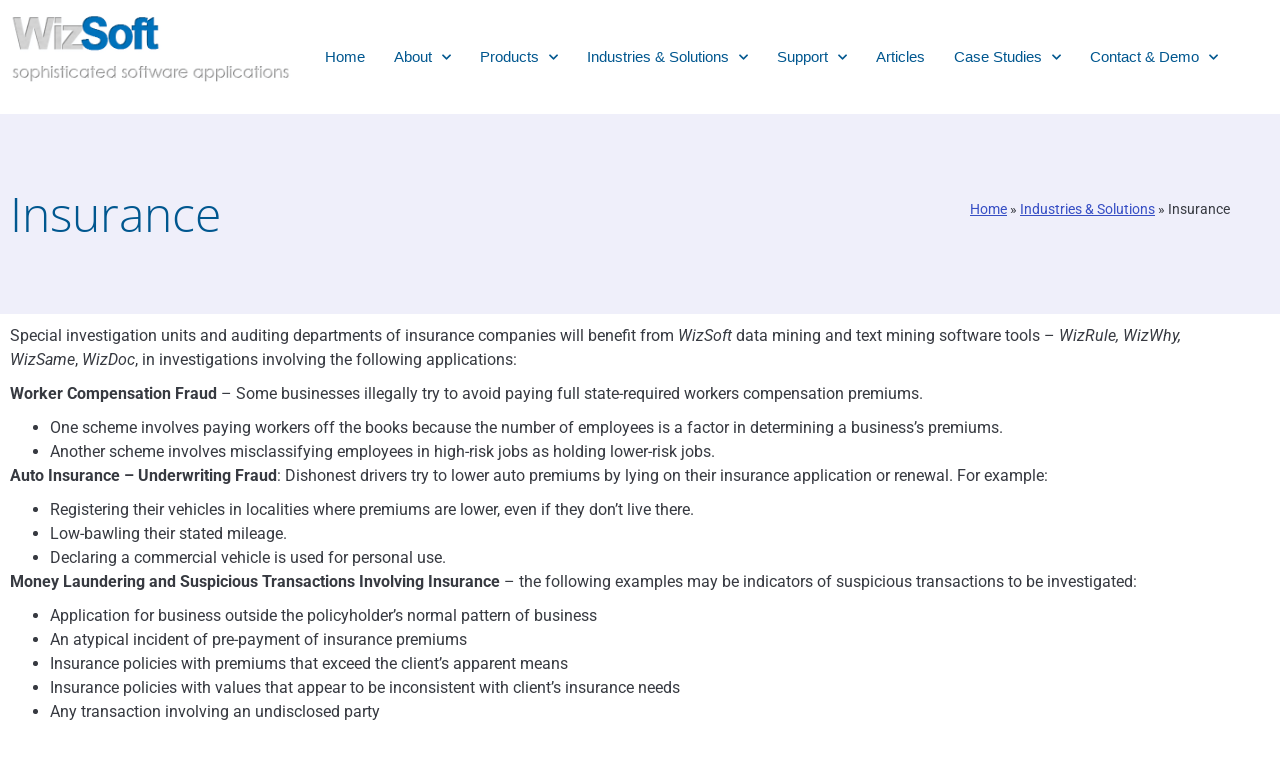

--- FILE ---
content_type: text/html; charset=UTF-8
request_url: https://www.wizsoft.com/industries/insurance/
body_size: 13632
content:
<!doctype html>
<html lang="en-US">
<head>
	<meta charset="UTF-8">
	<meta name="viewport" content="width=device-width, initial-scale=1">
	<link rel="profile" href="https://gmpg.org/xfn/11">
	<meta name='robots' content='index, follow, max-image-preview:large, max-snippet:-1, max-video-preview:-1' />

	<!-- This site is optimized with the Yoast SEO plugin v26.7 - https://yoast.com/wordpress/plugins/seo/ -->
	<title>WizSoft | Data Mining and Data Analytics in Insurance Industry</title>
	<link rel="canonical" href="https://www.wizsoft.com/industries/insurance/" />
	<meta property="og:locale" content="en_US" />
	<meta property="og:type" content="article" />
	<meta property="og:title" content="WizSoft | Data Mining and Data Analytics in Insurance Industry" />
	<meta property="og:description" content="Special investigation units and auditing departments of insurance companies will benefit from WizSoft data mining and text mining software tools &#8211; WizRule, WizWhy, WizSame, WizDoc, in investigations involving the following applications: Worker Compensation Fraud &#8211; Some businesses illegally try to avoid paying full state-required workers compensation premiums. One scheme involves paying workers off the books because the number of employees [&hellip;]" />
	<meta property="og:url" content="https://www.wizsoft.com/industries/insurance/" />
	<meta property="og:site_name" content="Wizsoft" />
	<meta property="article:modified_time" content="2021-03-09T08:45:12+00:00" />
	<meta property="og:image" content="https://www.wizsoft.com/wp-content/uploads/2013/09/iStock_000028878306XSmall-300x199.jpg" />
	<meta name="twitter:label1" content="Est. reading time" />
	<meta name="twitter:data1" content="2 minutes" />
	<script type="application/ld+json" class="yoast-schema-graph">{"@context":"https://schema.org","@graph":[{"@type":"WebPage","@id":"https://www.wizsoft.com/industries/insurance/","url":"https://www.wizsoft.com/industries/insurance/","name":"WizSoft | Data Mining and Data Analytics in Insurance Industry","isPartOf":{"@id":"https://www.wizsoft.com/#website"},"primaryImageOfPage":{"@id":"https://www.wizsoft.com/industries/insurance/#primaryimage"},"image":{"@id":"https://www.wizsoft.com/industries/insurance/#primaryimage"},"thumbnailUrl":"https://www.wizsoft.com/wp-content/uploads/2013/09/iStock_000028878306XSmall-300x199.jpg","datePublished":"2013-09-23T06:55:40+00:00","dateModified":"2021-03-09T08:45:12+00:00","breadcrumb":{"@id":"https://www.wizsoft.com/industries/insurance/#breadcrumb"},"inLanguage":"en-US","potentialAction":[{"@type":"ReadAction","target":["https://www.wizsoft.com/industries/insurance/"]}]},{"@type":"ImageObject","inLanguage":"en-US","@id":"https://www.wizsoft.com/industries/insurance/#primaryimage","url":"https://www.wizsoft.com/wp-content/uploads/2013/09/iStock_000028878306XSmall.jpg","contentUrl":"https://www.wizsoft.com/wp-content/uploads/2013/09/iStock_000028878306XSmall.jpg","width":425,"height":282},{"@type":"BreadcrumbList","@id":"https://www.wizsoft.com/industries/insurance/#breadcrumb","itemListElement":[{"@type":"ListItem","position":1,"name":"Home","item":"https://www.wizsoft.com/"},{"@type":"ListItem","position":2,"name":"Industries &#038; Solutions","item":"https://www.wizsoft.com/industries/"},{"@type":"ListItem","position":3,"name":"Insurance"}]},{"@type":"WebSite","@id":"https://www.wizsoft.com/#website","url":"https://www.wizsoft.com/","name":"Wizsoft","description":"Sophisticated Software Applications","publisher":{"@id":"https://www.wizsoft.com/#organization"},"potentialAction":[{"@type":"SearchAction","target":{"@type":"EntryPoint","urlTemplate":"https://www.wizsoft.com/?s={search_term_string}"},"query-input":{"@type":"PropertyValueSpecification","valueRequired":true,"valueName":"search_term_string"}}],"inLanguage":"en-US"},{"@type":"Organization","@id":"https://www.wizsoft.com/#organization","name":"Wizsoft","url":"https://www.wizsoft.com/","logo":{"@type":"ImageObject","inLanguage":"en-US","@id":"https://www.wizsoft.com/#/schema/logo/image/","url":"https://www.wizsoft.com/wp-content/uploads/2013/09/logotop.png","contentUrl":"https://www.wizsoft.com/wp-content/uploads/2013/09/logotop.png","width":171,"height":44,"caption":"Wizsoft"},"image":{"@id":"https://www.wizsoft.com/#/schema/logo/image/"}}]}</script>
	<!-- / Yoast SEO plugin. -->


<link rel="alternate" type="application/rss+xml" title="Wizsoft &raquo; Feed" href="https://www.wizsoft.com/feed/" />
<link rel="alternate" type="application/rss+xml" title="Wizsoft &raquo; Comments Feed" href="https://www.wizsoft.com/comments/feed/" />
<link rel="alternate" title="oEmbed (JSON)" type="application/json+oembed" href="https://www.wizsoft.com/wp-json/oembed/1.0/embed?url=https%3A%2F%2Fwww.wizsoft.com%2Findustries%2Finsurance%2F" />
<link rel="alternate" title="oEmbed (XML)" type="text/xml+oembed" href="https://www.wizsoft.com/wp-json/oembed/1.0/embed?url=https%3A%2F%2Fwww.wizsoft.com%2Findustries%2Finsurance%2F&#038;format=xml" />
<style id='wp-img-auto-sizes-contain-inline-css'>
img:is([sizes=auto i],[sizes^="auto," i]){contain-intrinsic-size:3000px 1500px}
/*# sourceURL=wp-img-auto-sizes-contain-inline-css */
</style>
<style id='wp-emoji-styles-inline-css'>

	img.wp-smiley, img.emoji {
		display: inline !important;
		border: none !important;
		box-shadow: none !important;
		height: 1em !important;
		width: 1em !important;
		margin: 0 0.07em !important;
		vertical-align: -0.1em !important;
		background: none !important;
		padding: 0 !important;
	}
/*# sourceURL=wp-emoji-styles-inline-css */
</style>
<style id='global-styles-inline-css'>
:root{--wp--preset--aspect-ratio--square: 1;--wp--preset--aspect-ratio--4-3: 4/3;--wp--preset--aspect-ratio--3-4: 3/4;--wp--preset--aspect-ratio--3-2: 3/2;--wp--preset--aspect-ratio--2-3: 2/3;--wp--preset--aspect-ratio--16-9: 16/9;--wp--preset--aspect-ratio--9-16: 9/16;--wp--preset--color--black: #000000;--wp--preset--color--cyan-bluish-gray: #abb8c3;--wp--preset--color--white: #ffffff;--wp--preset--color--pale-pink: #f78da7;--wp--preset--color--vivid-red: #cf2e2e;--wp--preset--color--luminous-vivid-orange: #ff6900;--wp--preset--color--luminous-vivid-amber: #fcb900;--wp--preset--color--light-green-cyan: #7bdcb5;--wp--preset--color--vivid-green-cyan: #00d084;--wp--preset--color--pale-cyan-blue: #8ed1fc;--wp--preset--color--vivid-cyan-blue: #0693e3;--wp--preset--color--vivid-purple: #9b51e0;--wp--preset--gradient--vivid-cyan-blue-to-vivid-purple: linear-gradient(135deg,rgb(6,147,227) 0%,rgb(155,81,224) 100%);--wp--preset--gradient--light-green-cyan-to-vivid-green-cyan: linear-gradient(135deg,rgb(122,220,180) 0%,rgb(0,208,130) 100%);--wp--preset--gradient--luminous-vivid-amber-to-luminous-vivid-orange: linear-gradient(135deg,rgb(252,185,0) 0%,rgb(255,105,0) 100%);--wp--preset--gradient--luminous-vivid-orange-to-vivid-red: linear-gradient(135deg,rgb(255,105,0) 0%,rgb(207,46,46) 100%);--wp--preset--gradient--very-light-gray-to-cyan-bluish-gray: linear-gradient(135deg,rgb(238,238,238) 0%,rgb(169,184,195) 100%);--wp--preset--gradient--cool-to-warm-spectrum: linear-gradient(135deg,rgb(74,234,220) 0%,rgb(151,120,209) 20%,rgb(207,42,186) 40%,rgb(238,44,130) 60%,rgb(251,105,98) 80%,rgb(254,248,76) 100%);--wp--preset--gradient--blush-light-purple: linear-gradient(135deg,rgb(255,206,236) 0%,rgb(152,150,240) 100%);--wp--preset--gradient--blush-bordeaux: linear-gradient(135deg,rgb(254,205,165) 0%,rgb(254,45,45) 50%,rgb(107,0,62) 100%);--wp--preset--gradient--luminous-dusk: linear-gradient(135deg,rgb(255,203,112) 0%,rgb(199,81,192) 50%,rgb(65,88,208) 100%);--wp--preset--gradient--pale-ocean: linear-gradient(135deg,rgb(255,245,203) 0%,rgb(182,227,212) 50%,rgb(51,167,181) 100%);--wp--preset--gradient--electric-grass: linear-gradient(135deg,rgb(202,248,128) 0%,rgb(113,206,126) 100%);--wp--preset--gradient--midnight: linear-gradient(135deg,rgb(2,3,129) 0%,rgb(40,116,252) 100%);--wp--preset--font-size--small: 13px;--wp--preset--font-size--medium: 20px;--wp--preset--font-size--large: 36px;--wp--preset--font-size--x-large: 42px;--wp--preset--spacing--20: 0.44rem;--wp--preset--spacing--30: 0.67rem;--wp--preset--spacing--40: 1rem;--wp--preset--spacing--50: 1.5rem;--wp--preset--spacing--60: 2.25rem;--wp--preset--spacing--70: 3.38rem;--wp--preset--spacing--80: 5.06rem;--wp--preset--shadow--natural: 6px 6px 9px rgba(0, 0, 0, 0.2);--wp--preset--shadow--deep: 12px 12px 50px rgba(0, 0, 0, 0.4);--wp--preset--shadow--sharp: 6px 6px 0px rgba(0, 0, 0, 0.2);--wp--preset--shadow--outlined: 6px 6px 0px -3px rgb(255, 255, 255), 6px 6px rgb(0, 0, 0);--wp--preset--shadow--crisp: 6px 6px 0px rgb(0, 0, 0);}:root { --wp--style--global--content-size: 800px;--wp--style--global--wide-size: 1200px; }:where(body) { margin: 0; }.wp-site-blocks > .alignleft { float: left; margin-right: 2em; }.wp-site-blocks > .alignright { float: right; margin-left: 2em; }.wp-site-blocks > .aligncenter { justify-content: center; margin-left: auto; margin-right: auto; }:where(.wp-site-blocks) > * { margin-block-start: 24px; margin-block-end: 0; }:where(.wp-site-blocks) > :first-child { margin-block-start: 0; }:where(.wp-site-blocks) > :last-child { margin-block-end: 0; }:root { --wp--style--block-gap: 24px; }:root :where(.is-layout-flow) > :first-child{margin-block-start: 0;}:root :where(.is-layout-flow) > :last-child{margin-block-end: 0;}:root :where(.is-layout-flow) > *{margin-block-start: 24px;margin-block-end: 0;}:root :where(.is-layout-constrained) > :first-child{margin-block-start: 0;}:root :where(.is-layout-constrained) > :last-child{margin-block-end: 0;}:root :where(.is-layout-constrained) > *{margin-block-start: 24px;margin-block-end: 0;}:root :where(.is-layout-flex){gap: 24px;}:root :where(.is-layout-grid){gap: 24px;}.is-layout-flow > .alignleft{float: left;margin-inline-start: 0;margin-inline-end: 2em;}.is-layout-flow > .alignright{float: right;margin-inline-start: 2em;margin-inline-end: 0;}.is-layout-flow > .aligncenter{margin-left: auto !important;margin-right: auto !important;}.is-layout-constrained > .alignleft{float: left;margin-inline-start: 0;margin-inline-end: 2em;}.is-layout-constrained > .alignright{float: right;margin-inline-start: 2em;margin-inline-end: 0;}.is-layout-constrained > .aligncenter{margin-left: auto !important;margin-right: auto !important;}.is-layout-constrained > :where(:not(.alignleft):not(.alignright):not(.alignfull)){max-width: var(--wp--style--global--content-size);margin-left: auto !important;margin-right: auto !important;}.is-layout-constrained > .alignwide{max-width: var(--wp--style--global--wide-size);}body .is-layout-flex{display: flex;}.is-layout-flex{flex-wrap: wrap;align-items: center;}.is-layout-flex > :is(*, div){margin: 0;}body .is-layout-grid{display: grid;}.is-layout-grid > :is(*, div){margin: 0;}body{padding-top: 0px;padding-right: 0px;padding-bottom: 0px;padding-left: 0px;}a:where(:not(.wp-element-button)){text-decoration: underline;}:root :where(.wp-element-button, .wp-block-button__link){background-color: #32373c;border-width: 0;color: #fff;font-family: inherit;font-size: inherit;font-style: inherit;font-weight: inherit;letter-spacing: inherit;line-height: inherit;padding-top: calc(0.667em + 2px);padding-right: calc(1.333em + 2px);padding-bottom: calc(0.667em + 2px);padding-left: calc(1.333em + 2px);text-decoration: none;text-transform: inherit;}.has-black-color{color: var(--wp--preset--color--black) !important;}.has-cyan-bluish-gray-color{color: var(--wp--preset--color--cyan-bluish-gray) !important;}.has-white-color{color: var(--wp--preset--color--white) !important;}.has-pale-pink-color{color: var(--wp--preset--color--pale-pink) !important;}.has-vivid-red-color{color: var(--wp--preset--color--vivid-red) !important;}.has-luminous-vivid-orange-color{color: var(--wp--preset--color--luminous-vivid-orange) !important;}.has-luminous-vivid-amber-color{color: var(--wp--preset--color--luminous-vivid-amber) !important;}.has-light-green-cyan-color{color: var(--wp--preset--color--light-green-cyan) !important;}.has-vivid-green-cyan-color{color: var(--wp--preset--color--vivid-green-cyan) !important;}.has-pale-cyan-blue-color{color: var(--wp--preset--color--pale-cyan-blue) !important;}.has-vivid-cyan-blue-color{color: var(--wp--preset--color--vivid-cyan-blue) !important;}.has-vivid-purple-color{color: var(--wp--preset--color--vivid-purple) !important;}.has-black-background-color{background-color: var(--wp--preset--color--black) !important;}.has-cyan-bluish-gray-background-color{background-color: var(--wp--preset--color--cyan-bluish-gray) !important;}.has-white-background-color{background-color: var(--wp--preset--color--white) !important;}.has-pale-pink-background-color{background-color: var(--wp--preset--color--pale-pink) !important;}.has-vivid-red-background-color{background-color: var(--wp--preset--color--vivid-red) !important;}.has-luminous-vivid-orange-background-color{background-color: var(--wp--preset--color--luminous-vivid-orange) !important;}.has-luminous-vivid-amber-background-color{background-color: var(--wp--preset--color--luminous-vivid-amber) !important;}.has-light-green-cyan-background-color{background-color: var(--wp--preset--color--light-green-cyan) !important;}.has-vivid-green-cyan-background-color{background-color: var(--wp--preset--color--vivid-green-cyan) !important;}.has-pale-cyan-blue-background-color{background-color: var(--wp--preset--color--pale-cyan-blue) !important;}.has-vivid-cyan-blue-background-color{background-color: var(--wp--preset--color--vivid-cyan-blue) !important;}.has-vivid-purple-background-color{background-color: var(--wp--preset--color--vivid-purple) !important;}.has-black-border-color{border-color: var(--wp--preset--color--black) !important;}.has-cyan-bluish-gray-border-color{border-color: var(--wp--preset--color--cyan-bluish-gray) !important;}.has-white-border-color{border-color: var(--wp--preset--color--white) !important;}.has-pale-pink-border-color{border-color: var(--wp--preset--color--pale-pink) !important;}.has-vivid-red-border-color{border-color: var(--wp--preset--color--vivid-red) !important;}.has-luminous-vivid-orange-border-color{border-color: var(--wp--preset--color--luminous-vivid-orange) !important;}.has-luminous-vivid-amber-border-color{border-color: var(--wp--preset--color--luminous-vivid-amber) !important;}.has-light-green-cyan-border-color{border-color: var(--wp--preset--color--light-green-cyan) !important;}.has-vivid-green-cyan-border-color{border-color: var(--wp--preset--color--vivid-green-cyan) !important;}.has-pale-cyan-blue-border-color{border-color: var(--wp--preset--color--pale-cyan-blue) !important;}.has-vivid-cyan-blue-border-color{border-color: var(--wp--preset--color--vivid-cyan-blue) !important;}.has-vivid-purple-border-color{border-color: var(--wp--preset--color--vivid-purple) !important;}.has-vivid-cyan-blue-to-vivid-purple-gradient-background{background: var(--wp--preset--gradient--vivid-cyan-blue-to-vivid-purple) !important;}.has-light-green-cyan-to-vivid-green-cyan-gradient-background{background: var(--wp--preset--gradient--light-green-cyan-to-vivid-green-cyan) !important;}.has-luminous-vivid-amber-to-luminous-vivid-orange-gradient-background{background: var(--wp--preset--gradient--luminous-vivid-amber-to-luminous-vivid-orange) !important;}.has-luminous-vivid-orange-to-vivid-red-gradient-background{background: var(--wp--preset--gradient--luminous-vivid-orange-to-vivid-red) !important;}.has-very-light-gray-to-cyan-bluish-gray-gradient-background{background: var(--wp--preset--gradient--very-light-gray-to-cyan-bluish-gray) !important;}.has-cool-to-warm-spectrum-gradient-background{background: var(--wp--preset--gradient--cool-to-warm-spectrum) !important;}.has-blush-light-purple-gradient-background{background: var(--wp--preset--gradient--blush-light-purple) !important;}.has-blush-bordeaux-gradient-background{background: var(--wp--preset--gradient--blush-bordeaux) !important;}.has-luminous-dusk-gradient-background{background: var(--wp--preset--gradient--luminous-dusk) !important;}.has-pale-ocean-gradient-background{background: var(--wp--preset--gradient--pale-ocean) !important;}.has-electric-grass-gradient-background{background: var(--wp--preset--gradient--electric-grass) !important;}.has-midnight-gradient-background{background: var(--wp--preset--gradient--midnight) !important;}.has-small-font-size{font-size: var(--wp--preset--font-size--small) !important;}.has-medium-font-size{font-size: var(--wp--preset--font-size--medium) !important;}.has-large-font-size{font-size: var(--wp--preset--font-size--large) !important;}.has-x-large-font-size{font-size: var(--wp--preset--font-size--x-large) !important;}
:root :where(.wp-block-pullquote){font-size: 1.5em;line-height: 1.6;}
/*# sourceURL=global-styles-inline-css */
</style>
<link rel='stylesheet' id='wpos-slick-style-css' href='https://www.wizsoft.com/wp-content/plugins/wp-responsive-recent-post-slider/assets/css/slick.css?ver=3.7.1' media='all' />
<link rel='stylesheet' id='wppsac-public-style-css' href='https://www.wizsoft.com/wp-content/plugins/wp-responsive-recent-post-slider/assets/css/recent-post-style.css?ver=3.7.1' media='all' />
<link rel='stylesheet' id='hello-elementor-theme-style-css' href='https://www.wizsoft.com/wp-content/themes/hello-elementor/assets/css/theme.css?ver=3.4.5' media='all' />
<link rel='stylesheet' id='hello-elementor-child-style-css' href='https://www.wizsoft.com/wp-content/themes/hello-theme-child-master/style.css?ver=1.0.0' media='all' />
<link rel='stylesheet' id='hello-elementor-css' href='https://www.wizsoft.com/wp-content/themes/hello-elementor/assets/css/reset.css?ver=3.4.5' media='all' />
<link rel='stylesheet' id='hello-elementor-header-footer-css' href='https://www.wizsoft.com/wp-content/themes/hello-elementor/assets/css/header-footer.css?ver=3.4.5' media='all' />
<link rel='stylesheet' id='elementor-frontend-css' href='https://www.wizsoft.com/wp-content/plugins/elementor/assets/css/frontend.min.css?ver=3.34.1' media='all' />
<link rel='stylesheet' id='widget-image-css' href='https://www.wizsoft.com/wp-content/plugins/elementor/assets/css/widget-image.min.css?ver=3.34.1' media='all' />
<link rel='stylesheet' id='widget-nav-menu-css' href='https://www.wizsoft.com/wp-content/plugins/elementor-pro/assets/css/widget-nav-menu.min.css?ver=3.34.0' media='all' />
<link rel='stylesheet' id='widget-heading-css' href='https://www.wizsoft.com/wp-content/plugins/elementor/assets/css/widget-heading.min.css?ver=3.34.1' media='all' />
<link rel='stylesheet' id='widget-breadcrumbs-css' href='https://www.wizsoft.com/wp-content/plugins/elementor-pro/assets/css/widget-breadcrumbs.min.css?ver=3.34.0' media='all' />
<link rel='stylesheet' id='elementor-icons-css' href='https://www.wizsoft.com/wp-content/plugins/elementor/assets/lib/eicons/css/elementor-icons.min.css?ver=5.45.0' media='all' />
<link rel='stylesheet' id='elementor-post-1266-css' href='https://www.wizsoft.com/wp-content/uploads/elementor/css/post-1266.css?ver=1768721248' media='all' />
<link rel='stylesheet' id='font-awesome-5-all-css' href='https://www.wizsoft.com/wp-content/plugins/elementor/assets/lib/font-awesome/css/all.min.css?ver=3.34.1' media='all' />
<link rel='stylesheet' id='font-awesome-4-shim-css' href='https://www.wizsoft.com/wp-content/plugins/elementor/assets/lib/font-awesome/css/v4-shims.min.css?ver=3.34.1' media='all' />
<link rel='stylesheet' id='elementor-post-4487-css' href='https://www.wizsoft.com/wp-content/uploads/elementor/css/post-4487.css?ver=1768721248' media='all' />
<link rel='stylesheet' id='elementor-post-5029-css' href='https://www.wizsoft.com/wp-content/uploads/elementor/css/post-5029.css?ver=1768721248' media='all' />
<link rel='stylesheet' id='elementor-post-4490-css' href='https://www.wizsoft.com/wp-content/uploads/elementor/css/post-4490.css?ver=1768721566' media='all' />
<link rel='stylesheet' id='elementor-gf-local-opensans-css' href='https://www.wizsoft.com/wp-content/uploads/elementor/google-fonts/css/opensans.css?ver=1743264893' media='all' />
<link rel='stylesheet' id='elementor-gf-local-roboto-css' href='https://www.wizsoft.com/wp-content/uploads/elementor/google-fonts/css/roboto.css?ver=1743264897' media='all' />
<link rel='stylesheet' id='elementor-icons-shared-0-css' href='https://www.wizsoft.com/wp-content/plugins/elementor/assets/lib/font-awesome/css/fontawesome.min.css?ver=5.15.3' media='all' />
<link rel='stylesheet' id='elementor-icons-fa-solid-css' href='https://www.wizsoft.com/wp-content/plugins/elementor/assets/lib/font-awesome/css/solid.min.css?ver=5.15.3' media='all' />
<script src="https://www.wizsoft.com/wp-includes/js/jquery/jquery.min.js?ver=3.7.1" id="jquery-core-js"></script>
<script src="https://www.wizsoft.com/wp-includes/js/jquery/jquery-migrate.min.js?ver=3.4.1" id="jquery-migrate-js"></script>
<script src="https://www.wizsoft.com/wp-content/plugins/elementor/assets/lib/font-awesome/js/v4-shims.min.js?ver=3.34.1" id="font-awesome-4-shim-js"></script>
<link rel="https://api.w.org/" href="https://www.wizsoft.com/wp-json/" /><link rel="alternate" title="JSON" type="application/json" href="https://www.wizsoft.com/wp-json/wp/v2/pages/75" /><link rel="EditURI" type="application/rsd+xml" title="RSD" href="https://www.wizsoft.com/xmlrpc.php?rsd" />
<meta name="generator" content="WordPress 6.9" />
<link rel='shortlink' href='https://www.wizsoft.com/?p=75' />
<meta name="generator" content="Elementor 3.34.1; features: additional_custom_breakpoints; settings: css_print_method-external, google_font-enabled, font_display-auto">
			<style>
				.e-con.e-parent:nth-of-type(n+4):not(.e-lazyloaded):not(.e-no-lazyload),
				.e-con.e-parent:nth-of-type(n+4):not(.e-lazyloaded):not(.e-no-lazyload) * {
					background-image: none !important;
				}
				@media screen and (max-height: 1024px) {
					.e-con.e-parent:nth-of-type(n+3):not(.e-lazyloaded):not(.e-no-lazyload),
					.e-con.e-parent:nth-of-type(n+3):not(.e-lazyloaded):not(.e-no-lazyload) * {
						background-image: none !important;
					}
				}
				@media screen and (max-height: 640px) {
					.e-con.e-parent:nth-of-type(n+2):not(.e-lazyloaded):not(.e-no-lazyload),
					.e-con.e-parent:nth-of-type(n+2):not(.e-lazyloaded):not(.e-no-lazyload) * {
						background-image: none !important;
					}
				}
			</style>
					<style id="wp-custom-css">
			.row {
    display: -ms-flexbox;
    display: flex;
    -ms-flex-wrap: wrap;
    flex-wrap: wrap;
    margin-right: -15px;
    margin-left: -15px;
}
	.wf-1-2, 	.wf-1-3
{
	  padding-right: 15px;
    padding-left: 15px;
}
/* contact form 7 */
@media (min-width: 767px)
	{
		.wf-1-2
		{     -ms-flex: 0 0 50%;
    flex: 0 0 50%;
    max-width: 50%;
		  
		}
		.wf-1-3 
		{
			    -ms-flex: 0 0 33.333333%;
    flex: 0 0 33.333333%;
    max-width: 33.333333%;
		}
}


table td, table th {
    background: none !important;
    border: none;
}
.lbl { 
    background: red; 
    color: white;
    border-radius: 3px;
    text-decoration: none !important;
    font-weight: 700;
    margin-right: 5px;
    padding: 0px 4px;
    text-transform: uppercase;
    font-size: 10px;
    border:none;
}
    		</style>
		</head>
<body class="wp-singular page-template-default page page-id-75 page-child parent-pageid-1170 wp-custom-logo wp-embed-responsive wp-theme-hello-elementor wp-child-theme-hello-theme-child-master hello-elementor-default elementor-default elementor-kit-1266 elementor-page elementor-page-75 elementor-page-4490">


<a class="skip-link screen-reader-text" href="#content">Skip to content</a>

		<header data-elementor-type="header" data-elementor-id="4487" class="elementor elementor-4487 elementor-location-header" data-elementor-post-type="elementor_library">
					<section class="elementor-section elementor-top-section elementor-element elementor-element-ac3449a elementor-section-content-middle elementor-section-boxed elementor-section-height-default elementor-section-height-default" data-id="ac3449a" data-element_type="section">
						<div class="elementor-container elementor-column-gap-default">
					<div class="elementor-column elementor-col-50 elementor-top-column elementor-element elementor-element-a233720" data-id="a233720" data-element_type="column">
			<div class="elementor-widget-wrap elementor-element-populated">
						<div class="elementor-element elementor-element-312c3f8 elementor-widget elementor-widget-image" data-id="312c3f8" data-element_type="widget" data-widget_type="image.default">
				<div class="elementor-widget-container">
																<a href="/">
							<img width="401" height="75" src="https://www.wizsoft.com/wp-content/uploads/2013/09/logo.png" class="attachment-full size-full wp-image-379" alt="" srcset="https://www.wizsoft.com/wp-content/uploads/2013/09/logo.png 401w, https://www.wizsoft.com/wp-content/uploads/2013/09/logo-300x56.png 300w" sizes="(max-width: 401px) 100vw, 401px" />								</a>
															</div>
				</div>
				<div class="elementor-element elementor-element-f3c3075 elementor-widget elementor-widget-html" data-id="f3c3075" data-element_type="widget" data-widget_type="html.default">
				<div class="elementor-widget-container">
					<script src="https://cdn.userway.org/widget.js" data-account="JMg8Mi7aQV"></script>
				</div>
				</div>
					</div>
		</div>
				<div class="elementor-column elementor-col-50 elementor-top-column elementor-element elementor-element-2ab89c4" data-id="2ab89c4" data-element_type="column">
			<div class="elementor-widget-wrap elementor-element-populated">
						<div class="elementor-element elementor-element-48df9d5 elementor-nav-menu__align-justify elementor-nav-menu--dropdown-mobile elementor-nav-menu__text-align-aside elementor-nav-menu--toggle elementor-nav-menu--burger elementor-widget elementor-widget-nav-menu" data-id="48df9d5" data-element_type="widget" data-settings="{&quot;submenu_icon&quot;:{&quot;value&quot;:&quot;&lt;i class=\&quot;fas fa-chevron-down\&quot; aria-hidden=\&quot;true\&quot;&gt;&lt;\/i&gt;&quot;,&quot;library&quot;:&quot;fa-solid&quot;},&quot;layout&quot;:&quot;horizontal&quot;,&quot;toggle&quot;:&quot;burger&quot;}" data-widget_type="nav-menu.default">
				<div class="elementor-widget-container">
								<nav aria-label="Menu" class="elementor-nav-menu--main elementor-nav-menu__container elementor-nav-menu--layout-horizontal e--pointer-none">
				<ul id="menu-1-48df9d5" class="elementor-nav-menu"><li class="menu-item menu-item-type-post_type menu-item-object-page menu-item-home menu-item-136"><a href="https://www.wizsoft.com/" class="elementor-item">Home</a></li>
<li class="menu-item menu-item-type-post_type menu-item-object-page menu-item-has-children menu-item-31"><a href="https://www.wizsoft.com/about-our-company/" class="elementor-item">About</a>
<ul class="sub-menu elementor-nav-menu--dropdown">
	<li class="menu-item menu-item-type-post_type menu-item-object-page menu-item-9"><a href="https://www.wizsoft.com/about-our-company/" class="elementor-sub-item">About Our Company</a></li>
	<li class="menu-item menu-item-type-post_type menu-item-object-page menu-item-23"><a href="https://www.wizsoft.com/about-our-company/locations/" class="elementor-sub-item">Locations</a></li>
	<li class="menu-item menu-item-type-post_type menu-item-object-page menu-item-22"><a href="https://www.wizsoft.com/about-our-company/partners/" class="elementor-sub-item">Partners</a></li>
	<li class="menu-item menu-item-type-post_type menu-item-object-page menu-item-28"><a href="https://www.wizsoft.com/about-our-company/our-technology/" class="elementor-sub-item">Our Technology</a></li>
	<li class="menu-item menu-item-type-post_type menu-item-object-page menu-item-6314"><a href="https://www.wizsoft.com/privacy-policy/" class="elementor-sub-item">Privacy Policy</a></li>
</ul>
</li>
<li class="menu-item menu-item-type-post_type menu-item-object-page menu-item-has-children menu-item-46"><a href="https://www.wizsoft.com/products/" class="elementor-item">Products</a>
<ul class="sub-menu elementor-nav-menu--dropdown">
	<li class="menu-item menu-item-type-post_type menu-item-object-page menu-item-125"><a href="https://www.wizsoft.com/products/wizwhy/" class="elementor-sub-item">WizWhy</a></li>
	<li class="menu-item menu-item-type-post_type menu-item-object-page menu-item-6381"><a href="https://www.wizsoft.com/products/wwapi/" class="elementor-sub-item"><span class="lbl">new</span> WwAPI</a></li>
	<li class="menu-item menu-item-type-post_type menu-item-object-page menu-item-126"><a href="https://www.wizsoft.com/products/wizrule/" class="elementor-sub-item">WizRule</a></li>
	<li class="menu-item menu-item-type-post_type menu-item-object-page menu-item-6382"><a href="https://www.wizsoft.com/products/wrapi/" class="elementor-sub-item"><span class="lbl">new</span> WrAPI</a></li>
	<li class="menu-item menu-item-type-post_type menu-item-object-page menu-item-124"><a href="https://www.wizsoft.com/products/wizsame/" class="elementor-sub-item">WizSame</a></li>
</ul>
</li>
<li class="menu-item menu-item-type-post_type menu-item-object-page current-page-ancestor current-menu-ancestor current-menu-parent current-page-parent current_page_parent current_page_ancestor menu-item-has-children menu-item-1193"><a href="https://www.wizsoft.com/industries/" class="elementor-item">Industries &#038; Solutions</a>
<ul class="sub-menu elementor-nav-menu--dropdown">
	<li class="menu-item menu-item-type-post_type menu-item-object-page menu-item-63"><a href="https://www.wizsoft.com/industries/auditors/" class="elementor-sub-item">Auditors</a></li>
	<li class="menu-item menu-item-type-post_type menu-item-object-page menu-item-82"><a href="https://www.wizsoft.com/industries/financial/" class="elementor-sub-item">Financial</a></li>
	<li class="menu-item menu-item-type-post_type menu-item-object-page menu-item-80"><a href="https://www.wizsoft.com/industries/government/" class="elementor-sub-item">Government</a></li>
	<li class="menu-item menu-item-type-post_type menu-item-object-page menu-item-71"><a href="https://www.wizsoft.com/industries/healthcare/" class="elementor-sub-item">Healthcare</a></li>
	<li class="menu-item menu-item-type-post_type menu-item-object-page current-menu-item page_item page-item-75 current_page_item menu-item-81"><a href="https://www.wizsoft.com/industries/insurance/" aria-current="page" class="elementor-sub-item elementor-item-active">Insurance</a></li>
	<li class="menu-item menu-item-type-post_type menu-item-object-page menu-item-72"><a href="https://www.wizsoft.com/industries/it/" class="elementor-sub-item">IT</a></li>
	<li class="menu-item menu-item-type-post_type menu-item-object-page menu-item-469"><a href="https://www.wizsoft.com/industries/scientific-research/" class="elementor-sub-item">Scientific Research</a></li>
</ul>
</li>
<li class="menu-item menu-item-type-post_type menu-item-object-page menu-item-has-children menu-item-99"><a href="https://www.wizsoft.com/support/" class="elementor-item">Support</a>
<ul class="sub-menu elementor-nav-menu--dropdown">
	<li class="menu-item menu-item-type-post_type menu-item-object-page menu-item-107"><a href="https://www.wizsoft.com/support/" class="elementor-sub-item">Overview</a></li>
	<li class="menu-item menu-item-type-post_type menu-item-object-page menu-item-101"><a href="https://www.wizsoft.com/support/download-brochures/" class="elementor-sub-item">Download Brochures</a></li>
	<li class="menu-item menu-item-type-post_type menu-item-object-page menu-item-102"><a href="https://www.wizsoft.com/support/download-user-manuals/" class="elementor-sub-item">Download User Manuals</a></li>
	<li class="menu-item menu-item-type-post_type menu-item-object-page menu-item-has-children menu-item-103"><a href="https://www.wizsoft.com/support/training-videos/" class="elementor-sub-item">Training Videos</a>
	<ul class="sub-menu elementor-nav-menu--dropdown">
		<li class="menu-item menu-item-type-post_type menu-item-object-page menu-item-4932"><a href="https://www.wizsoft.com/products/wizwhy/wizwhy-videos/" class="elementor-sub-item">WizWhy – Videos</a></li>
		<li class="menu-item menu-item-type-post_type menu-item-object-page menu-item-4934"><a href="https://www.wizsoft.com/products/wizrule/wizrule-videos/" class="elementor-sub-item">WizRule – Videos</a></li>
	</ul>
</li>
	<li class="menu-item menu-item-type-post_type menu-item-object-page menu-item-104"><a href="https://www.wizsoft.com/support/courses/" class="elementor-sub-item">Courses</a></li>
</ul>
</li>
<li class="menu-item menu-item-type-post_type menu-item-object-page menu-item-1276"><a href="https://www.wizsoft.com/articles/" class="elementor-item">Articles</a></li>
<li class="menu-item menu-item-type-post_type menu-item-object-page menu-item-has-children menu-item-100"><a href="https://www.wizsoft.com/case-studies/" class="elementor-item">Case Studies</a>
<ul class="sub-menu elementor-nav-menu--dropdown">
	<li class="menu-item menu-item-type-post_type menu-item-object-page menu-item-653"><a href="https://www.wizsoft.com/case-studies/wizwhy-casestudies/" class="elementor-sub-item">WizWhy</a></li>
	<li class="menu-item menu-item-type-post_type menu-item-object-page menu-item-709"><a href="https://www.wizsoft.com/case-studies/wizrule-casestudies/" class="elementor-sub-item">WizRule</a></li>
</ul>
</li>
<li class="menu-item menu-item-type-post_type menu-item-object-page menu-item-has-children menu-item-110"><a href="https://www.wizsoft.com/contact-demo/" class="elementor-item">Contact &#038; Demo</a>
<ul class="sub-menu elementor-nav-menu--dropdown">
	<li class="menu-item menu-item-type-post_type menu-item-object-page menu-item-112"><a href="https://www.wizsoft.com/contact-demo/" class="elementor-sub-item">Contact Us</a></li>
	<li class="menu-item menu-item-type-post_type menu-item-object-page menu-item-111"><a href="https://www.wizsoft.com/contact-demo/download-demo/" class="elementor-sub-item">Download Demo</a></li>
</ul>
</li>
</ul>			</nav>
					<div class="elementor-menu-toggle" role="button" tabindex="0" aria-label="Menu Toggle" aria-expanded="false">
			<i aria-hidden="true" role="presentation" class="elementor-menu-toggle__icon--open eicon-menu-bar"></i><i aria-hidden="true" role="presentation" class="elementor-menu-toggle__icon--close eicon-close"></i>		</div>
					<nav class="elementor-nav-menu--dropdown elementor-nav-menu__container" aria-hidden="true">
				<ul id="menu-2-48df9d5" class="elementor-nav-menu"><li class="menu-item menu-item-type-post_type menu-item-object-page menu-item-home menu-item-136"><a href="https://www.wizsoft.com/" class="elementor-item" tabindex="-1">Home</a></li>
<li class="menu-item menu-item-type-post_type menu-item-object-page menu-item-has-children menu-item-31"><a href="https://www.wizsoft.com/about-our-company/" class="elementor-item" tabindex="-1">About</a>
<ul class="sub-menu elementor-nav-menu--dropdown">
	<li class="menu-item menu-item-type-post_type menu-item-object-page menu-item-9"><a href="https://www.wizsoft.com/about-our-company/" class="elementor-sub-item" tabindex="-1">About Our Company</a></li>
	<li class="menu-item menu-item-type-post_type menu-item-object-page menu-item-23"><a href="https://www.wizsoft.com/about-our-company/locations/" class="elementor-sub-item" tabindex="-1">Locations</a></li>
	<li class="menu-item menu-item-type-post_type menu-item-object-page menu-item-22"><a href="https://www.wizsoft.com/about-our-company/partners/" class="elementor-sub-item" tabindex="-1">Partners</a></li>
	<li class="menu-item menu-item-type-post_type menu-item-object-page menu-item-28"><a href="https://www.wizsoft.com/about-our-company/our-technology/" class="elementor-sub-item" tabindex="-1">Our Technology</a></li>
	<li class="menu-item menu-item-type-post_type menu-item-object-page menu-item-6314"><a href="https://www.wizsoft.com/privacy-policy/" class="elementor-sub-item" tabindex="-1">Privacy Policy</a></li>
</ul>
</li>
<li class="menu-item menu-item-type-post_type menu-item-object-page menu-item-has-children menu-item-46"><a href="https://www.wizsoft.com/products/" class="elementor-item" tabindex="-1">Products</a>
<ul class="sub-menu elementor-nav-menu--dropdown">
	<li class="menu-item menu-item-type-post_type menu-item-object-page menu-item-125"><a href="https://www.wizsoft.com/products/wizwhy/" class="elementor-sub-item" tabindex="-1">WizWhy</a></li>
	<li class="menu-item menu-item-type-post_type menu-item-object-page menu-item-6381"><a href="https://www.wizsoft.com/products/wwapi/" class="elementor-sub-item" tabindex="-1"><span class="lbl">new</span> WwAPI</a></li>
	<li class="menu-item menu-item-type-post_type menu-item-object-page menu-item-126"><a href="https://www.wizsoft.com/products/wizrule/" class="elementor-sub-item" tabindex="-1">WizRule</a></li>
	<li class="menu-item menu-item-type-post_type menu-item-object-page menu-item-6382"><a href="https://www.wizsoft.com/products/wrapi/" class="elementor-sub-item" tabindex="-1"><span class="lbl">new</span> WrAPI</a></li>
	<li class="menu-item menu-item-type-post_type menu-item-object-page menu-item-124"><a href="https://www.wizsoft.com/products/wizsame/" class="elementor-sub-item" tabindex="-1">WizSame</a></li>
</ul>
</li>
<li class="menu-item menu-item-type-post_type menu-item-object-page current-page-ancestor current-menu-ancestor current-menu-parent current-page-parent current_page_parent current_page_ancestor menu-item-has-children menu-item-1193"><a href="https://www.wizsoft.com/industries/" class="elementor-item" tabindex="-1">Industries &#038; Solutions</a>
<ul class="sub-menu elementor-nav-menu--dropdown">
	<li class="menu-item menu-item-type-post_type menu-item-object-page menu-item-63"><a href="https://www.wizsoft.com/industries/auditors/" class="elementor-sub-item" tabindex="-1">Auditors</a></li>
	<li class="menu-item menu-item-type-post_type menu-item-object-page menu-item-82"><a href="https://www.wizsoft.com/industries/financial/" class="elementor-sub-item" tabindex="-1">Financial</a></li>
	<li class="menu-item menu-item-type-post_type menu-item-object-page menu-item-80"><a href="https://www.wizsoft.com/industries/government/" class="elementor-sub-item" tabindex="-1">Government</a></li>
	<li class="menu-item menu-item-type-post_type menu-item-object-page menu-item-71"><a href="https://www.wizsoft.com/industries/healthcare/" class="elementor-sub-item" tabindex="-1">Healthcare</a></li>
	<li class="menu-item menu-item-type-post_type menu-item-object-page current-menu-item page_item page-item-75 current_page_item menu-item-81"><a href="https://www.wizsoft.com/industries/insurance/" aria-current="page" class="elementor-sub-item elementor-item-active" tabindex="-1">Insurance</a></li>
	<li class="menu-item menu-item-type-post_type menu-item-object-page menu-item-72"><a href="https://www.wizsoft.com/industries/it/" class="elementor-sub-item" tabindex="-1">IT</a></li>
	<li class="menu-item menu-item-type-post_type menu-item-object-page menu-item-469"><a href="https://www.wizsoft.com/industries/scientific-research/" class="elementor-sub-item" tabindex="-1">Scientific Research</a></li>
</ul>
</li>
<li class="menu-item menu-item-type-post_type menu-item-object-page menu-item-has-children menu-item-99"><a href="https://www.wizsoft.com/support/" class="elementor-item" tabindex="-1">Support</a>
<ul class="sub-menu elementor-nav-menu--dropdown">
	<li class="menu-item menu-item-type-post_type menu-item-object-page menu-item-107"><a href="https://www.wizsoft.com/support/" class="elementor-sub-item" tabindex="-1">Overview</a></li>
	<li class="menu-item menu-item-type-post_type menu-item-object-page menu-item-101"><a href="https://www.wizsoft.com/support/download-brochures/" class="elementor-sub-item" tabindex="-1">Download Brochures</a></li>
	<li class="menu-item menu-item-type-post_type menu-item-object-page menu-item-102"><a href="https://www.wizsoft.com/support/download-user-manuals/" class="elementor-sub-item" tabindex="-1">Download User Manuals</a></li>
	<li class="menu-item menu-item-type-post_type menu-item-object-page menu-item-has-children menu-item-103"><a href="https://www.wizsoft.com/support/training-videos/" class="elementor-sub-item" tabindex="-1">Training Videos</a>
	<ul class="sub-menu elementor-nav-menu--dropdown">
		<li class="menu-item menu-item-type-post_type menu-item-object-page menu-item-4932"><a href="https://www.wizsoft.com/products/wizwhy/wizwhy-videos/" class="elementor-sub-item" tabindex="-1">WizWhy – Videos</a></li>
		<li class="menu-item menu-item-type-post_type menu-item-object-page menu-item-4934"><a href="https://www.wizsoft.com/products/wizrule/wizrule-videos/" class="elementor-sub-item" tabindex="-1">WizRule – Videos</a></li>
	</ul>
</li>
	<li class="menu-item menu-item-type-post_type menu-item-object-page menu-item-104"><a href="https://www.wizsoft.com/support/courses/" class="elementor-sub-item" tabindex="-1">Courses</a></li>
</ul>
</li>
<li class="menu-item menu-item-type-post_type menu-item-object-page menu-item-1276"><a href="https://www.wizsoft.com/articles/" class="elementor-item" tabindex="-1">Articles</a></li>
<li class="menu-item menu-item-type-post_type menu-item-object-page menu-item-has-children menu-item-100"><a href="https://www.wizsoft.com/case-studies/" class="elementor-item" tabindex="-1">Case Studies</a>
<ul class="sub-menu elementor-nav-menu--dropdown">
	<li class="menu-item menu-item-type-post_type menu-item-object-page menu-item-653"><a href="https://www.wizsoft.com/case-studies/wizwhy-casestudies/" class="elementor-sub-item" tabindex="-1">WizWhy</a></li>
	<li class="menu-item menu-item-type-post_type menu-item-object-page menu-item-709"><a href="https://www.wizsoft.com/case-studies/wizrule-casestudies/" class="elementor-sub-item" tabindex="-1">WizRule</a></li>
</ul>
</li>
<li class="menu-item menu-item-type-post_type menu-item-object-page menu-item-has-children menu-item-110"><a href="https://www.wizsoft.com/contact-demo/" class="elementor-item" tabindex="-1">Contact &#038; Demo</a>
<ul class="sub-menu elementor-nav-menu--dropdown">
	<li class="menu-item menu-item-type-post_type menu-item-object-page menu-item-112"><a href="https://www.wizsoft.com/contact-demo/" class="elementor-sub-item" tabindex="-1">Contact Us</a></li>
	<li class="menu-item menu-item-type-post_type menu-item-object-page menu-item-111"><a href="https://www.wizsoft.com/contact-demo/download-demo/" class="elementor-sub-item" tabindex="-1">Download Demo</a></li>
</ul>
</li>
</ul>			</nav>
						</div>
				</div>
					</div>
		</div>
					</div>
		</section>
				</header>
				<div data-elementor-type="single-page" data-elementor-id="4490" class="elementor elementor-4490 elementor-location-single post-75 page type-page status-publish hentry" data-elementor-post-type="elementor_library">
					<section class="elementor-section elementor-top-section elementor-element elementor-element-1fcace0 elementor-section-height-min-height elementor-section-boxed elementor-section-height-default elementor-section-items-middle" data-id="1fcace0" data-element_type="section" data-settings="{&quot;background_background&quot;:&quot;classic&quot;}">
						<div class="elementor-container elementor-column-gap-default">
					<div class="elementor-column elementor-col-50 elementor-top-column elementor-element elementor-element-e5c3547" data-id="e5c3547" data-element_type="column">
			<div class="elementor-widget-wrap elementor-element-populated">
						<div class="elementor-element elementor-element-20effc4 elementor-widget elementor-widget-theme-post-title elementor-page-title elementor-widget-heading" data-id="20effc4" data-element_type="widget" data-widget_type="theme-post-title.default">
				<div class="elementor-widget-container">
					<h1 class="elementor-heading-title elementor-size-default">Insurance</h1>				</div>
				</div>
					</div>
		</div>
				<div class="elementor-column elementor-col-50 elementor-top-column elementor-element elementor-element-e1935c3" data-id="e1935c3" data-element_type="column">
			<div class="elementor-widget-wrap elementor-element-populated">
						<div class="elementor-element elementor-element-004a41f elementor-align-right elementor-mobile-align-center elementor-widget elementor-widget-breadcrumbs" data-id="004a41f" data-element_type="widget" data-widget_type="breadcrumbs.default">
				<div class="elementor-widget-container">
					<p id="breadcrumbs"><span><span><a href="https://www.wizsoft.com/">Home</a></span> » <span><a href="https://www.wizsoft.com/industries/">Industries &#038; Solutions</a></span> » <span class="breadcrumb_last" aria-current="page">Insurance</span></span></p>				</div>
				</div>
					</div>
		</div>
					</div>
		</section>
				<section class="elementor-section elementor-top-section elementor-element elementor-element-d3f9002 elementor-section-boxed elementor-section-height-default elementor-section-height-default" data-id="d3f9002" data-element_type="section">
						<div class="elementor-container elementor-column-gap-no">
					<div class="elementor-column elementor-col-100 elementor-top-column elementor-element elementor-element-1d1227d" data-id="1d1227d" data-element_type="column">
			<div class="elementor-widget-wrap elementor-element-populated">
						<div class="elementor-element elementor-element-fb74446 elementor-widget elementor-widget-theme-post-content" data-id="fb74446" data-element_type="widget" data-widget_type="theme-post-content.default">
				<div class="elementor-widget-container">
							<div data-elementor-type="wp-page" data-elementor-id="75" class="elementor elementor-75" data-elementor-post-type="page">
						<section class="elementor-section elementor-top-section elementor-element elementor-element-92a3a6f elementor-section-boxed elementor-section-height-default elementor-section-height-default" data-id="92a3a6f" data-element_type="section">
						<div class="elementor-container elementor-column-gap-default">
					<div class="elementor-column elementor-col-100 elementor-top-column elementor-element elementor-element-7c8ecb3d" data-id="7c8ecb3d" data-element_type="column">
			<div class="elementor-widget-wrap elementor-element-populated">
						<div class="elementor-element elementor-element-5028e58b elementor-widget elementor-widget-text-editor" data-id="5028e58b" data-element_type="widget" data-widget_type="text-editor.default">
				<div class="elementor-widget-container">
									<p dir="ltr" style="text-align: left;">Special investigation units and auditing departments of insurance companies will benefit from <em>WizSoft </em>data mining and text mining software tools &#8211; <em>WizRule, WizWhy, WizSame</em>, <em>WizDoc</em>, in investigations involving the following applications:</p><p dir="ltr" style="text-align: left;"><strong>Worker Compensation Fraud</strong> &#8211; Some businesses illegally try to avoid paying full state-required workers compensation premiums.</p><ul dir="ltr" style="text-align: left;"><li>One scheme involves paying workers off the books because the number of employees is a factor in determining a business’s premiums.</li><li>Another scheme involves misclassifying employees in high-risk jobs as holding lower-risk jobs.</li></ul><p dir="ltr" style="text-align: left;"><strong>Auto Insurance – Underwriting Fraud</strong>: Dishonest drivers try to lower auto premiums by lying on their insurance application or renewal. For example:</p><ul dir="ltr" style="text-align: left;"><li>Registering their vehicles in localities where premiums are lower, even if they don’t live there.</li><li>Low-bawling their stated mileage.</li><li>Declaring a commercial vehicle is used for personal use.</li></ul><p dir="ltr" style="text-align: left;"><strong>Money Laundering and Suspicious Transactions Involving Insurance</strong> – the following examples may be indicators of suspicious transactions to be investigated:</p><ul dir="ltr" style="text-align: left;"><li>Application for business outside the policyholder’s normal pattern of business</li><li>An atypical incident of pre-payment of insurance premiums</li><li>Insurance policies with premiums that exceed the client’s apparent means</li><li>Insurance policies with values that appear to be inconsistent with client’s insurance needs</li><li>Any transaction involving an undisclosed party</li><li>A transfer of the benefit of a product to an apparently unrelated third party</li><li>Using a third party&#8217;s checks to pay a proposed purchase of a policy</li></ul><p><a href="https://www.wizsoft.com/wp-content/uploads/2013/09/iStock_000028878306XSmall.jpg"><img fetchpriority="high" decoding="async" class="alignnone size-medium wp-image-813" src="https://www.wizsoft.com/wp-content/uploads/2013/09/iStock_000028878306XSmall-300x199.jpg" alt="Online injury claim form" width="300" height="199" srcset="https://www.wizsoft.com/wp-content/uploads/2013/09/iStock_000028878306XSmall-300x199.jpg 300w, https://www.wizsoft.com/wp-content/uploads/2013/09/iStock_000028878306XSmall.jpg 425w" sizes="(max-width: 300px) 100vw, 300px" /></a></p><p> </p>								</div>
				</div>
					</div>
		</div>
					</div>
		</section>
				<section class="elementor-section elementor-top-section elementor-element elementor-element-49d5584 elementor-section-boxed elementor-section-height-default elementor-section-height-default" data-id="49d5584" data-element_type="section">
						<div class="elementor-container elementor-column-gap-default">
					<div class="elementor-column elementor-col-100 elementor-top-column elementor-element elementor-element-2ba056d" data-id="2ba056d" data-element_type="column">
			<div class="elementor-widget-wrap elementor-element-populated">
						<div class="elementor-element elementor-element-f71150c elementor-widget elementor-widget-button" data-id="f71150c" data-element_type="widget" data-widget_type="button.default">
				<div class="elementor-widget-container">
									<div class="elementor-button-wrapper">
					<a class="elementor-button elementor-button-link elementor-size-sm" href="/products/">
						<span class="elementor-button-content-wrapper">
									<span class="elementor-button-text">Our Products</span>
					</span>
					</a>
				</div>
								</div>
				</div>
					</div>
		</div>
					</div>
		</section>
				</div>
						</div>
				</div>
					</div>
		</div>
					</div>
		</section>
				</div>
				<footer data-elementor-type="footer" data-elementor-id="5029" class="elementor elementor-5029 elementor-location-footer" data-elementor-post-type="elementor_library">
					<section class="elementor-section elementor-top-section elementor-element elementor-element-7c6fd9d elementor-section-content-middle elementor-section-boxed elementor-section-height-default elementor-section-height-default" data-id="7c6fd9d" data-element_type="section" data-settings="{&quot;background_background&quot;:&quot;classic&quot;}">
						<div class="elementor-container elementor-column-gap-default">
					<div class="elementor-column elementor-col-100 elementor-top-column elementor-element elementor-element-ef68f22" data-id="ef68f22" data-element_type="column">
			<div class="elementor-widget-wrap elementor-element-populated">
						<div class="elementor-element elementor-element-3caf155 elementor-widget__width-auto elementor-widget elementor-widget-theme-site-logo elementor-widget-image" data-id="3caf155" data-element_type="widget" data-widget_type="theme-site-logo.default">
				<div class="elementor-widget-container">
											<a href="https://www.wizsoft.com">
			<img width="144" height="31" src="https://www.wizsoft.com/wp-content/uploads/2013/10/logofooter.png" class="attachment-full size-full wp-image-454" alt="" />				</a>
											</div>
				</div>
				<div class="elementor-element elementor-element-60736f5 elementor-widget__width-auto elementor-widget elementor-widget-text-editor" data-id="60736f5" data-element_type="widget" data-widget_type="text-editor.default">
				<div class="elementor-widget-container">
									<div class="wf-td"><div class="wf-float-left">Copyright 2013 WizSoft, Inc. All rights reserved | <a href="https://www.wizsoft.com/index.php/privacy-policy">Privacy Policy</a> | <a href="https://www.wizsoft.com/index.php/legal-information">Legal Information</a> | <a href="/accessibility-declaration/">Accessibility Declaration</a> | WizSoft, WizWhy, WizRule and WizSame are registered trademarks of WizSoft, Inc.</div></div>								</div>
				</div>
					</div>
		</div>
					</div>
		</section>
				</footer>
		
<script type="speculationrules">
{"prefetch":[{"source":"document","where":{"and":[{"href_matches":"/*"},{"not":{"href_matches":["/wp-*.php","/wp-admin/*","/wp-content/uploads/*","/wp-content/*","/wp-content/plugins/*","/wp-content/themes/hello-theme-child-master/*","/wp-content/themes/hello-elementor/*","/*\\?(.+)"]}},{"not":{"selector_matches":"a[rel~=\"nofollow\"]"}},{"not":{"selector_matches":".no-prefetch, .no-prefetch a"}}]},"eagerness":"conservative"}]}
</script>
        <script type="text/javascript">
            // Check if the plugin is loaded only once
            if (typeof window.maspikLoaded === "undefined") {
                window.maspikLoaded = true;
                
                // Function to check if form should be excluded
                function shouldExcludeForm(form) {
                    // Check role/aria for search
                    var role = (form.getAttribute('role') || '').toLowerCase();
                    if (role === 'search') { return true; }
                    var aria = (form.getAttribute('aria-label') || '').toLowerCase();
                    if (aria.indexOf('search') !== -1) { return true; }
                    
                    // Check action URL for search patterns
                    var action = (form.getAttribute('action') || '').toLowerCase();
                    if (action.indexOf('?s=') !== -1 || action.indexOf('search=') !== -1 || /\/search(\/?|\?|$)/.test(action)) {
                        return true;
                    }
                    
                    // Check form classes
                    var classes = form.className.split(' ');
                    if (classes.some(function(className) {
                        return className.toLowerCase().includes('search');
                    })) {
                        return true;
                    }
                    
                    // Check for search inputs inside the form
                    var searchInputs = form.querySelectorAll('input[type="search"], input.search, .search input, input[class*="search"], input[id*="search"], input[name="s"], input[name*="search"]');
                    if (searchInputs.length > 0) {
                        return true;
                    }
                    
                    // Check for search-related classes in child elements
                    var searchElements = form.querySelectorAll('.search, [class*="search"], [id*="search"], [aria-label*="search" i]');
                    if (searchElements.length > 0) {
                        return true;
                    }
                    
                    return false;
                }
                
                                // Function to add the hidden fields
                function addMaspikHiddenFields(form) {
                    // Check if the fields already exist
                    if (form.querySelector(".maspik-field")) return;

                    // Check if the form is already submitted
                    if (form.dataset.maspikProcessed) return;
                    form.dataset.maspikProcessed = true;

                    // Common attributes for the fields
                    var commonAttributes = {
                        "aria-hidden": "true",
                        tabindex: "-1",
                        autocomplete: "off",
                        class: "maspik-field"
                    };

                    var hiddenFieldStyles = {
                        position: "absolute",
                        left: "-99999px"
                    };

                    // Function to create a hidden field
                    function createHiddenField(attributes, styles) {
                        var field = document.createElement("input");
                        for (var attr in attributes) {
                            field.setAttribute(attr, attributes[attr]);
                        }
                        for (var style in styles) {
                            field.style[style] = styles[style];
                        }
                        return field;
                    }

                                        // Add Honeypot field if enabled
                    var honeypot = createHiddenField({
                        type: "text",
                        name: "full-name-maspik-hp",
                        class: form.className + " maspik-field",
                        placeholder: "Leave this field empty"
                    }, hiddenFieldStyles);
                    form.appendChild(honeypot);
                    
                                    }

                //on load
                document.addEventListener("DOMContentLoaded", function() {
                    var forms = document.querySelectorAll("form");
                    forms.forEach(function(form) {
                        // Only add fields if form is not excluded
                        if (!shouldExcludeForm(form)) {
                            addMaspikHiddenFields(form);
                        }
                    });
                });

                // Add the fields when the form is submitted
                document.addEventListener("submit", function(e) {
                    if (e.target.tagName === "FORM") {
                        // Only add fields if form is not excluded
                        if (!shouldExcludeForm(e.target)) {
                            addMaspikHiddenFields(e.target);
                                                    }
                    }
                }, true);
                
                            }
        </script>
        <style>
            .maspik-field { 
                display: none !important; 
                pointer-events: none !important;
                opacity: 0 !important;
                position: absolute !important;
                left: -99999px !important;
            }
        </style>
        			<script>
				const lazyloadRunObserver = () => {
					const lazyloadBackgrounds = document.querySelectorAll( `.e-con.e-parent:not(.e-lazyloaded)` );
					const lazyloadBackgroundObserver = new IntersectionObserver( ( entries ) => {
						entries.forEach( ( entry ) => {
							if ( entry.isIntersecting ) {
								let lazyloadBackground = entry.target;
								if( lazyloadBackground ) {
									lazyloadBackground.classList.add( 'e-lazyloaded' );
								}
								lazyloadBackgroundObserver.unobserve( entry.target );
							}
						});
					}, { rootMargin: '200px 0px 200px 0px' } );
					lazyloadBackgrounds.forEach( ( lazyloadBackground ) => {
						lazyloadBackgroundObserver.observe( lazyloadBackground );
					} );
				};
				const events = [
					'DOMContentLoaded',
					'elementor/lazyload/observe',
				];
				events.forEach( ( event ) => {
					document.addEventListener( event, lazyloadRunObserver );
				} );
			</script>
			<script src="https://www.wizsoft.com/wp-content/plugins/elementor/assets/js/webpack.runtime.min.js?ver=3.34.1" id="elementor-webpack-runtime-js"></script>
<script src="https://www.wizsoft.com/wp-content/plugins/elementor/assets/js/frontend-modules.min.js?ver=3.34.1" id="elementor-frontend-modules-js"></script>
<script src="https://www.wizsoft.com/wp-includes/js/jquery/ui/core.min.js?ver=1.13.3" id="jquery-ui-core-js"></script>
<script id="elementor-frontend-js-before">
var elementorFrontendConfig = {"environmentMode":{"edit":false,"wpPreview":false,"isScriptDebug":false},"i18n":{"shareOnFacebook":"Share on Facebook","shareOnTwitter":"Share on Twitter","pinIt":"Pin it","download":"Download","downloadImage":"Download image","fullscreen":"Fullscreen","zoom":"Zoom","share":"Share","playVideo":"Play Video","previous":"Previous","next":"Next","close":"Close","a11yCarouselPrevSlideMessage":"Previous slide","a11yCarouselNextSlideMessage":"Next slide","a11yCarouselFirstSlideMessage":"This is the first slide","a11yCarouselLastSlideMessage":"This is the last slide","a11yCarouselPaginationBulletMessage":"Go to slide"},"is_rtl":false,"breakpoints":{"xs":0,"sm":480,"md":768,"lg":1025,"xl":1440,"xxl":1600},"responsive":{"breakpoints":{"mobile":{"label":"Mobile Portrait","value":767,"default_value":767,"direction":"max","is_enabled":true},"mobile_extra":{"label":"Mobile Landscape","value":880,"default_value":880,"direction":"max","is_enabled":false},"tablet":{"label":"Tablet Portrait","value":1024,"default_value":1024,"direction":"max","is_enabled":true},"tablet_extra":{"label":"Tablet Landscape","value":1200,"default_value":1200,"direction":"max","is_enabled":false},"laptop":{"label":"Laptop","value":1366,"default_value":1366,"direction":"max","is_enabled":false},"widescreen":{"label":"Widescreen","value":2400,"default_value":2400,"direction":"min","is_enabled":false}},"hasCustomBreakpoints":false},"version":"3.34.1","is_static":false,"experimentalFeatures":{"additional_custom_breakpoints":true,"theme_builder_v2":true,"home_screen":true,"global_classes_should_enforce_capabilities":true,"e_variables":true,"cloud-library":true,"e_opt_in_v4_page":true,"e_interactions":true,"import-export-customization":true,"e_pro_variables":true},"urls":{"assets":"https:\/\/www.wizsoft.com\/wp-content\/plugins\/elementor\/assets\/","ajaxurl":"https:\/\/www.wizsoft.com\/wp-admin\/admin-ajax.php","uploadUrl":"https:\/\/www.wizsoft.com\/wp-content\/uploads"},"nonces":{"floatingButtonsClickTracking":"1dc8606916"},"swiperClass":"swiper","settings":{"page":[],"editorPreferences":[]},"kit":{"active_breakpoints":["viewport_mobile","viewport_tablet"],"global_image_lightbox":"yes","lightbox_enable_counter":"yes","lightbox_enable_fullscreen":"yes","lightbox_enable_zoom":"yes","lightbox_enable_share":"yes","lightbox_title_src":"title","lightbox_description_src":"description"},"post":{"id":75,"title":"WizSoft%20%7C%20Data%20Mining%20and%20Data%20Analytics%20in%20Insurance%20Industry","excerpt":"","featuredImage":false}};
//# sourceURL=elementor-frontend-js-before
</script>
<script src="https://www.wizsoft.com/wp-content/plugins/elementor/assets/js/frontend.min.js?ver=3.34.1" id="elementor-frontend-js"></script>
<script src="https://www.wizsoft.com/wp-content/plugins/elementor-pro/assets/lib/smartmenus/jquery.smartmenus.min.js?ver=1.2.1" id="smartmenus-js"></script>
<script src="https://www.wizsoft.com/wp-content/plugins/elementor-pro/assets/js/webpack-pro.runtime.min.js?ver=3.34.0" id="elementor-pro-webpack-runtime-js"></script>
<script src="https://www.wizsoft.com/wp-includes/js/dist/hooks.min.js?ver=dd5603f07f9220ed27f1" id="wp-hooks-js"></script>
<script src="https://www.wizsoft.com/wp-includes/js/dist/i18n.min.js?ver=c26c3dc7bed366793375" id="wp-i18n-js"></script>
<script id="wp-i18n-js-after">
wp.i18n.setLocaleData( { 'text direction\u0004ltr': [ 'ltr' ] } );
//# sourceURL=wp-i18n-js-after
</script>
<script id="elementor-pro-frontend-js-before">
var ElementorProFrontendConfig = {"ajaxurl":"https:\/\/www.wizsoft.com\/wp-admin\/admin-ajax.php","nonce":"9ef8643e0c","urls":{"assets":"https:\/\/www.wizsoft.com\/wp-content\/plugins\/elementor-pro\/assets\/","rest":"https:\/\/www.wizsoft.com\/wp-json\/"},"settings":{"lazy_load_background_images":true},"popup":{"hasPopUps":false},"shareButtonsNetworks":{"facebook":{"title":"Facebook","has_counter":true},"twitter":{"title":"Twitter"},"linkedin":{"title":"LinkedIn","has_counter":true},"pinterest":{"title":"Pinterest","has_counter":true},"reddit":{"title":"Reddit","has_counter":true},"vk":{"title":"VK","has_counter":true},"odnoklassniki":{"title":"OK","has_counter":true},"tumblr":{"title":"Tumblr"},"digg":{"title":"Digg"},"skype":{"title":"Skype"},"stumbleupon":{"title":"StumbleUpon","has_counter":true},"mix":{"title":"Mix"},"telegram":{"title":"Telegram"},"pocket":{"title":"Pocket","has_counter":true},"xing":{"title":"XING","has_counter":true},"whatsapp":{"title":"WhatsApp"},"email":{"title":"Email"},"print":{"title":"Print"},"x-twitter":{"title":"X"},"threads":{"title":"Threads"}},"facebook_sdk":{"lang":"en_US","app_id":""},"lottie":{"defaultAnimationUrl":"https:\/\/www.wizsoft.com\/wp-content\/plugins\/elementor-pro\/modules\/lottie\/assets\/animations\/default.json"}};
//# sourceURL=elementor-pro-frontend-js-before
</script>
<script src="https://www.wizsoft.com/wp-content/plugins/elementor-pro/assets/js/frontend.min.js?ver=3.34.0" id="elementor-pro-frontend-js"></script>
<script src="https://www.wizsoft.com/wp-content/plugins/elementor-pro/assets/js/elements-handlers.min.js?ver=3.34.0" id="pro-elements-handlers-js"></script>
<script id="wp-emoji-settings" type="application/json">
{"baseUrl":"https://s.w.org/images/core/emoji/17.0.2/72x72/","ext":".png","svgUrl":"https://s.w.org/images/core/emoji/17.0.2/svg/","svgExt":".svg","source":{"concatemoji":"https://www.wizsoft.com/wp-includes/js/wp-emoji-release.min.js?ver=6.9"}}
</script>
<script type="module">
/*! This file is auto-generated */
const a=JSON.parse(document.getElementById("wp-emoji-settings").textContent),o=(window._wpemojiSettings=a,"wpEmojiSettingsSupports"),s=["flag","emoji"];function i(e){try{var t={supportTests:e,timestamp:(new Date).valueOf()};sessionStorage.setItem(o,JSON.stringify(t))}catch(e){}}function c(e,t,n){e.clearRect(0,0,e.canvas.width,e.canvas.height),e.fillText(t,0,0);t=new Uint32Array(e.getImageData(0,0,e.canvas.width,e.canvas.height).data);e.clearRect(0,0,e.canvas.width,e.canvas.height),e.fillText(n,0,0);const a=new Uint32Array(e.getImageData(0,0,e.canvas.width,e.canvas.height).data);return t.every((e,t)=>e===a[t])}function p(e,t){e.clearRect(0,0,e.canvas.width,e.canvas.height),e.fillText(t,0,0);var n=e.getImageData(16,16,1,1);for(let e=0;e<n.data.length;e++)if(0!==n.data[e])return!1;return!0}function u(e,t,n,a){switch(t){case"flag":return n(e,"\ud83c\udff3\ufe0f\u200d\u26a7\ufe0f","\ud83c\udff3\ufe0f\u200b\u26a7\ufe0f")?!1:!n(e,"\ud83c\udde8\ud83c\uddf6","\ud83c\udde8\u200b\ud83c\uddf6")&&!n(e,"\ud83c\udff4\udb40\udc67\udb40\udc62\udb40\udc65\udb40\udc6e\udb40\udc67\udb40\udc7f","\ud83c\udff4\u200b\udb40\udc67\u200b\udb40\udc62\u200b\udb40\udc65\u200b\udb40\udc6e\u200b\udb40\udc67\u200b\udb40\udc7f");case"emoji":return!a(e,"\ud83e\u1fac8")}return!1}function f(e,t,n,a){let r;const o=(r="undefined"!=typeof WorkerGlobalScope&&self instanceof WorkerGlobalScope?new OffscreenCanvas(300,150):document.createElement("canvas")).getContext("2d",{willReadFrequently:!0}),s=(o.textBaseline="top",o.font="600 32px Arial",{});return e.forEach(e=>{s[e]=t(o,e,n,a)}),s}function r(e){var t=document.createElement("script");t.src=e,t.defer=!0,document.head.appendChild(t)}a.supports={everything:!0,everythingExceptFlag:!0},new Promise(t=>{let n=function(){try{var e=JSON.parse(sessionStorage.getItem(o));if("object"==typeof e&&"number"==typeof e.timestamp&&(new Date).valueOf()<e.timestamp+604800&&"object"==typeof e.supportTests)return e.supportTests}catch(e){}return null}();if(!n){if("undefined"!=typeof Worker&&"undefined"!=typeof OffscreenCanvas&&"undefined"!=typeof URL&&URL.createObjectURL&&"undefined"!=typeof Blob)try{var e="postMessage("+f.toString()+"("+[JSON.stringify(s),u.toString(),c.toString(),p.toString()].join(",")+"));",a=new Blob([e],{type:"text/javascript"});const r=new Worker(URL.createObjectURL(a),{name:"wpTestEmojiSupports"});return void(r.onmessage=e=>{i(n=e.data),r.terminate(),t(n)})}catch(e){}i(n=f(s,u,c,p))}t(n)}).then(e=>{for(const n in e)a.supports[n]=e[n],a.supports.everything=a.supports.everything&&a.supports[n],"flag"!==n&&(a.supports.everythingExceptFlag=a.supports.everythingExceptFlag&&a.supports[n]);var t;a.supports.everythingExceptFlag=a.supports.everythingExceptFlag&&!a.supports.flag,a.supports.everything||((t=a.source||{}).concatemoji?r(t.concatemoji):t.wpemoji&&t.twemoji&&(r(t.twemoji),r(t.wpemoji)))});
//# sourceURL=https://www.wizsoft.com/wp-includes/js/wp-emoji-loader.min.js
</script>

<script defer src="https://static.cloudflareinsights.com/beacon.min.js/vcd15cbe7772f49c399c6a5babf22c1241717689176015" integrity="sha512-ZpsOmlRQV6y907TI0dKBHq9Md29nnaEIPlkf84rnaERnq6zvWvPUqr2ft8M1aS28oN72PdrCzSjY4U6VaAw1EQ==" data-cf-beacon='{"version":"2024.11.0","token":"3cb629a609cc4560935bde67be24bdac","server_timing":{"name":{"cfCacheStatus":true,"cfEdge":true,"cfExtPri":true,"cfL4":true,"cfOrigin":true,"cfSpeedBrain":true},"location_startswith":null}}' crossorigin="anonymous"></script>
</body>
</html>


--- FILE ---
content_type: text/css
request_url: https://www.wizsoft.com/wp-content/uploads/elementor/css/post-1266.css?ver=1768721248
body_size: -8
content:
.elementor-kit-1266{--e-global-color-primary:#373A41;--e-global-color-secondary:#364EC4;--e-global-color-text:#373A41;--e-global-color-accent:#00578F;--e-global-color-1386de8a:#4054B2;--e-global-color-52ae58c1:#23A455;--e-global-color-4f250ef7:#000;--e-global-color-600b4e80:#FFF;--e-global-typography-primary-font-family:"Open Sans";--e-global-typography-primary-font-size:2em;--e-global-typography-primary-font-weight:600;--e-global-typography-secondary-font-family:"Open Sans";--e-global-typography-secondary-font-weight:400;--e-global-typography-text-font-family:"Arial";--e-global-typography-text-font-size:1em;--e-global-typography-text-font-weight:normal;--e-global-typography-accent-font-family:"Roboto";--e-global-typography-accent-font-weight:500;color:var( --e-global-color-text );}.elementor-kit-1266 button,.elementor-kit-1266 input[type="button"],.elementor-kit-1266 input[type="submit"],.elementor-kit-1266 .elementor-button{background-color:var( --e-global-color-secondary );font-size:1em;text-decoration:none;line-height:1em;color:#FFFFFF;border-style:solid;border-color:var( --e-global-color-secondary );border-radius:8px 8px 8px 8px;padding:10px 10px 10px 10px;}.elementor-kit-1266 e-page-transition{background-color:#FFBC7D;}.elementor-kit-1266 p{margin-block-end:10px;}.elementor-kit-1266 a{color:var( --e-global-color-secondary );text-decoration:underline;}.elementor-kit-1266 h1{font-size:2.2em;}.elementor-kit-1266 h2{font-size:2em;font-weight:100;}.elementor-kit-1266 h3{font-size:1.4em;font-weight:normal;}.elementor-kit-1266 label{line-height:2em;}.elementor-kit-1266 input:not([type="button"]):not([type="submit"]),.elementor-kit-1266 textarea,.elementor-kit-1266 .elementor-field-textual{border-style:solid;border-width:1px 1px 1px 1px;border-color:#E0E0E0;}.elementor-section.elementor-section-boxed > .elementor-container{max-width:1240px;}.e-con{--container-max-width:1240px;}{}h1.entry-title{display:var(--page-title-display);}@media(max-width:1024px){.elementor-section.elementor-section-boxed > .elementor-container{max-width:1024px;}.e-con{--container-max-width:1024px;}}@media(max-width:767px){.elementor-section.elementor-section-boxed > .elementor-container{max-width:767px;}.e-con{--container-max-width:767px;}}

--- FILE ---
content_type: text/css
request_url: https://www.wizsoft.com/wp-content/uploads/elementor/css/post-4487.css?ver=1768721248
body_size: 137
content:
.elementor-4487 .elementor-element.elementor-element-ac3449a > .elementor-container > .elementor-column > .elementor-widget-wrap{align-content:center;align-items:center;}.elementor-4487 .elementor-element.elementor-element-312c3f8{text-align:start;}.elementor-4487 .elementor-element.elementor-element-48df9d5 .elementor-menu-toggle{margin:0 auto;}.elementor-4487 .elementor-element.elementor-element-48df9d5 .elementor-nav-menu .elementor-item{font-family:"Arial", Sans-serif;font-size:15px;font-weight:normal;text-decoration:none;}.elementor-4487 .elementor-element.elementor-element-48df9d5 .elementor-nav-menu--main .elementor-item{color:#00578F;fill:#00578F;padding-left:0px;padding-right:0px;}.elementor-4487 .elementor-element.elementor-element-48df9d5{--e-nav-menu-horizontal-menu-item-margin:calc( 5px / 2 );}.elementor-4487 .elementor-element.elementor-element-48df9d5 .elementor-nav-menu--main:not(.elementor-nav-menu--layout-horizontal) .elementor-nav-menu > li:not(:last-child){margin-bottom:5px;}.elementor-4487 .elementor-element.elementor-element-48df9d5 .elementor-nav-menu--dropdown a, .elementor-4487 .elementor-element.elementor-element-48df9d5 .elementor-menu-toggle{color:#373A41;fill:#373A41;}.elementor-4487 .elementor-element.elementor-element-48df9d5 .elementor-nav-menu--dropdown a:hover,
					.elementor-4487 .elementor-element.elementor-element-48df9d5 .elementor-nav-menu--dropdown a:focus,
					.elementor-4487 .elementor-element.elementor-element-48df9d5 .elementor-nav-menu--dropdown a.elementor-item-active,
					.elementor-4487 .elementor-element.elementor-element-48df9d5 .elementor-nav-menu--dropdown a.highlighted,
					.elementor-4487 .elementor-element.elementor-element-48df9d5 .elementor-menu-toggle:hover,
					.elementor-4487 .elementor-element.elementor-element-48df9d5 .elementor-menu-toggle:focus{color:#364EC4;}.elementor-4487 .elementor-element.elementor-element-48df9d5 .elementor-nav-menu--dropdown a:hover,
					.elementor-4487 .elementor-element.elementor-element-48df9d5 .elementor-nav-menu--dropdown a:focus,
					.elementor-4487 .elementor-element.elementor-element-48df9d5 .elementor-nav-menu--dropdown a.elementor-item-active,
					.elementor-4487 .elementor-element.elementor-element-48df9d5 .elementor-nav-menu--dropdown a.highlighted{background-color:#FFFFFF;}.elementor-4487 .elementor-element.elementor-element-48df9d5 .elementor-nav-menu--dropdown .elementor-item, .elementor-4487 .elementor-element.elementor-element-48df9d5 .elementor-nav-menu--dropdown  .elementor-sub-item{font-family:"Arial", Sans-serif;font-size:14px;font-weight:normal;}.elementor-4487 .elementor-element.elementor-element-48df9d5 .elementor-nav-menu--dropdown{border-style:solid;border-width:0px 0px 2px 0px;}.elementor-4487 .elementor-element.elementor-element-48df9d5 .elementor-nav-menu--dropdown a{padding-left:5px;padding-right:5px;padding-top:5px;padding-bottom:5px;}.elementor-theme-builder-content-area{height:400px;}.elementor-location-header:before, .elementor-location-footer:before{content:"";display:table;clear:both;}@media(max-width:1024px){.elementor-4487 .elementor-element.elementor-element-48df9d5 .elementor-nav-menu--main .elementor-item{padding-left:0px;padding-right:0px;}}@media(max-width:767px){.elementor-4487 .elementor-element.elementor-element-a233720{width:80%;}.elementor-4487 .elementor-element.elementor-element-2ab89c4{width:20%;}}@media(min-width:768px){.elementor-4487 .elementor-element.elementor-element-a233720{width:24.474%;}.elementor-4487 .elementor-element.elementor-element-2ab89c4{width:75.526%;}}@media(max-width:1024px) and (min-width:768px){.elementor-4487 .elementor-element.elementor-element-2ab89c4{width:100%;}}/* Start custom CSS for section, class: .elementor-element-ac3449a */.elementor-4487 .elementor-element.elementor-element-ac3449a {     background-image: none, linear-gradient(to top,rgba(255,255,255,0.75) 0px,rgba(255,255,255,0.8) 10px,rgba(255,255,255,0.86) 20px,rgba(255,255,255,0.9) 30px,rgba(255,255,255,0.94) 40px,rgba(255,255,255,0.98) 50px,rgba(255,255,255,0.99) 60px,#ffffff 70px);
}/* End custom CSS */

--- FILE ---
content_type: text/css
request_url: https://www.wizsoft.com/wp-content/uploads/elementor/css/post-5029.css?ver=1768721248
body_size: -133
content:
.elementor-5029 .elementor-element.elementor-element-7c6fd9d > .elementor-container > .elementor-column > .elementor-widget-wrap{align-content:center;align-items:center;}.elementor-5029 .elementor-element.elementor-element-7c6fd9d:not(.elementor-motion-effects-element-type-background), .elementor-5029 .elementor-element.elementor-element-7c6fd9d > .elementor-motion-effects-container > .elementor-motion-effects-layer{background-color:#EFF0F2;}.elementor-5029 .elementor-element.elementor-element-7c6fd9d{border-style:solid;border-width:1px 0px 0px 0px;border-color:#DADEE1D9;transition:background 0.3s, border 0.3s, border-radius 0.3s, box-shadow 0.3s;margin-top:30px;margin-bottom:0px;padding:10px 10px 10px 10px;}.elementor-5029 .elementor-element.elementor-element-7c6fd9d > .elementor-background-overlay{transition:background 0.3s, border-radius 0.3s, opacity 0.3s;}.elementor-5029 .elementor-element.elementor-element-ef68f22 > .elementor-widget-wrap > .elementor-widget:not(.elementor-widget__width-auto):not(.elementor-widget__width-initial):not(:last-child):not(.elementor-absolute){margin-block-end:0px;}.elementor-5029 .elementor-element.elementor-element-3caf155{width:auto;max-width:auto;}.elementor-5029 .elementor-element.elementor-element-3caf155 > .elementor-widget-container{margin:0px 10px 0px 0px;}.elementor-5029 .elementor-element.elementor-element-60736f5{width:auto;max-width:auto;font-size:12px;color:#8D9095;}.elementor-theme-builder-content-area{height:400px;}.elementor-location-header:before, .elementor-location-footer:before{content:"";display:table;clear:both;}@media(max-width:767px){.elementor-5029 .elementor-element.elementor-element-7c6fd9d{margin-top:30px;margin-bottom:0px;}}

--- FILE ---
content_type: text/css
request_url: https://www.wizsoft.com/wp-content/uploads/elementor/css/post-4490.css?ver=1768721566
body_size: -282
content:
.elementor-4490 .elementor-element.elementor-element-1fcace0:not(.elementor-motion-effects-element-type-background), .elementor-4490 .elementor-element.elementor-element-1fcace0 > .elementor-motion-effects-container > .elementor-motion-effects-layer{background-color:#EFEFFA;}.elementor-4490 .elementor-element.elementor-element-1fcace0 > .elementor-container{min-height:200px;}.elementor-4490 .elementor-element.elementor-element-1fcace0{transition:background 0.3s, border 0.3s, border-radius 0.3s, box-shadow 0.3s;}.elementor-4490 .elementor-element.elementor-element-1fcace0 > .elementor-background-overlay{transition:background 0.3s, border-radius 0.3s, opacity 0.3s;}.elementor-4490 .elementor-element.elementor-element-20effc4 .elementor-heading-title{font-family:"Open Sans", Sans-serif;font-size:3em;font-weight:100;color:#00578F;}@media(max-width:1024px){.elementor-4490 .elementor-element.elementor-element-d3f9002{padding:10px 10px 10px 10px;}}@media(max-width:767px){.elementor-4490 .elementor-element.elementor-element-20effc4{text-align:center;}}